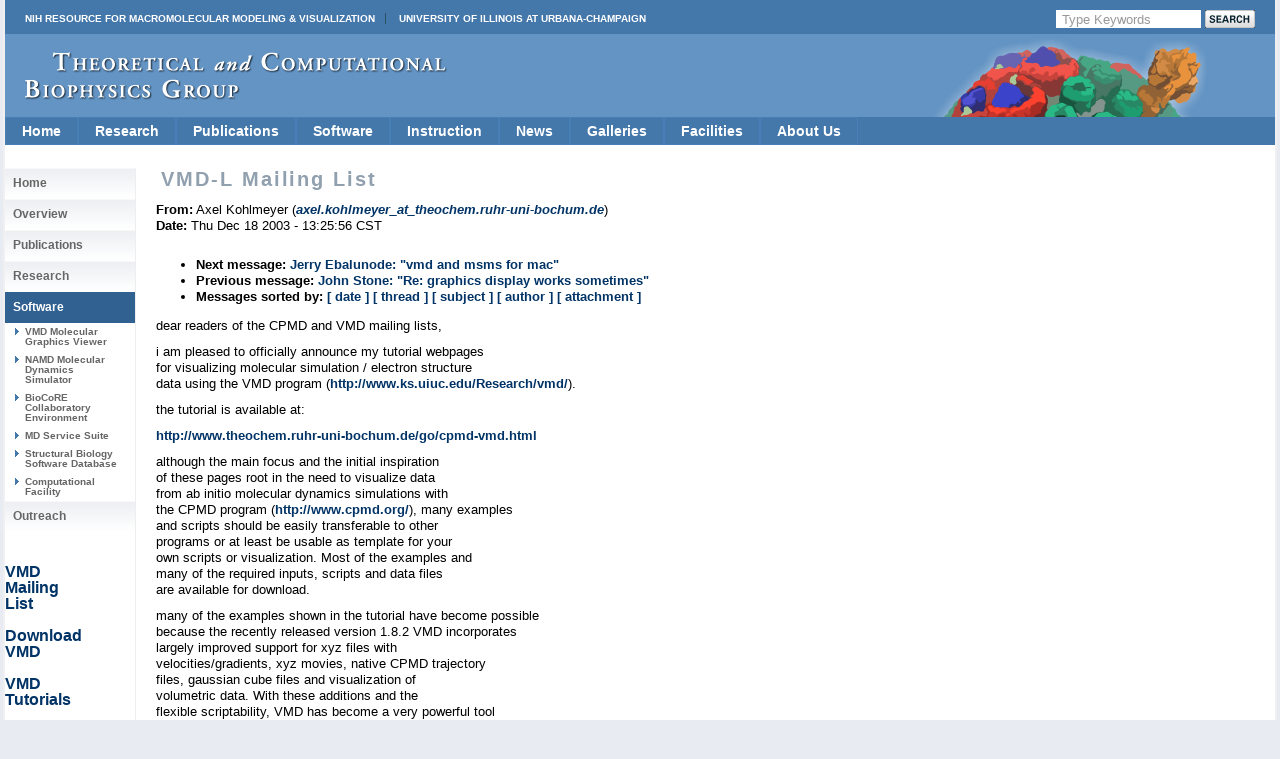

--- FILE ---
content_type: text/javascript
request_url: https://tcbg.illinois.edu/include/scrollingbackground.js
body_size: 2263
content:
jQuery(function(){

	// ***
	// Scrolling background
	// ***
		
	// height of background image in pixels
	var backgroundheight = 632;
	
	// get the current minute/hour of the day
	var now = new Date();
	var hour = now.getHours();
	var minute = now.getMinutes();
	
	// work out how far through the day we are as a percentage - e.g. 6pm = 75%
	var hourpercent = hour / 24 * 100;
	var minutepercent = minute / 60 / 24 * 100;
	var percentofday = Math.round(hourpercent + minutepercent);
	
	// calculate which pixel row to start graphic from based on how far through the day we are
 	var offset = backgroundheight / 100 * percentofday;

	// graphic starts at approx 6am, so adjust offset by 1/4
	var offset = offset - (backgroundheight / 4);

	function scrollbackground() {
		// decrease the offset by 1, or if its less than 1 increase it by the background height minus 1
   		offset = (offset < 1) ? offset + (backgroundheight - 1) : offset - 1;
		// apply the background position
   		jQuery('#header').css("background-position", "50% " + offset + "px");
   		// call self to continue animation
   		setTimeout(function() {
			scrollbackground();
			}, 20 // ADJUSTED THIS, IT WAS ORIGINALLY 100, I SET THIS TO 10 SO THAT IT WOULD SPEED UP FASTER
		);
   	}
    
	// Start the animation
	scrollbackground();
	
	
	// ***
	// Fully clickable divs
	// ***
	
	jQuery("div.clickable").click(
	function()
	{
	    window.location = jQuery("a", this).attr("href");
	    return false;
	});

	// ***
	// Leading image expander
	// ***

	jQuery('.leading').hover(
		function() {
			if (jQuery('img', this).height() > 300) {
				jQuery(this).animate({
					height: jQuery('img', this).height()
				}, 300, 'swing');
			}
		},
		function() {
			jQuery(this).animate({
				height: "300px"
			}, 200);
		}	
	);	



	
});


function fixPng(png) {
	// get src
	var src = png.src;
	// set width and height
	if (!png.style.width) { png.style.width = jQuery(png).width(); }
	if (!png.style.height) { png.style.height = jQuery(png).height(); }
	// replace by blank image
	png.onload = function() { };
	png.src = blank.src;
	// set filter (display original image)
	png.runtimeStyle.filter = "progid:DXImageTransform.Microsoft.AlphaImageLoader(src='" + src + "',sizingMethod='scale')";
}
	